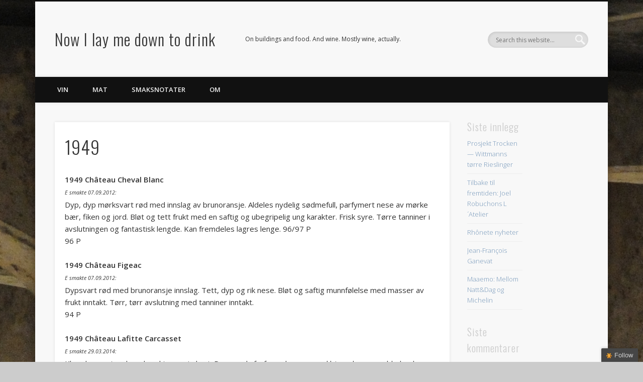

--- FILE ---
content_type: text/html; charset=UTF-8
request_url: http://nowilaymedowntodrink.com/arganger/bordeaux-rod/1949-2/
body_size: 67758
content:
<!DOCTYPE html>
<html lang="nb-NO">
<head>
<meta charset="UTF-8" />
<meta name="viewport" content="width=device-width, initial-scale=1.0" />
<title>  1949</title>
<link rel="profile" href="http://gmpg.org/xfn/11" />
<link rel="pingback" href="http://nowilaymedowntodrink.com/xmlrpc.php" />
<link rel='dns-prefetch' href='//ajax.googleapis.com' />
<link rel='dns-prefetch' href='//s.w.org' />
<link rel="alternate" type="application/rss+xml" title="Now I lay me down to drink &raquo; strøm" href="http://nowilaymedowntodrink.com/feed/" />
<link rel="alternate" type="application/rss+xml" title="Now I lay me down to drink &raquo; kommentarstrøm" href="http://nowilaymedowntodrink.com/comments/feed/" />
<link rel="alternate" type="application/rss+xml" title="Now I lay me down to drink &raquo; 1949 kommentarstrøm" href="http://nowilaymedowntodrink.com/arganger/bordeaux-rod/1949-2/feed/" />
		<script type="text/javascript">
			window._wpemojiSettings = {"baseUrl":"https:\/\/s.w.org\/images\/core\/emoji\/2.2.1\/72x72\/","ext":".png","svgUrl":"https:\/\/s.w.org\/images\/core\/emoji\/2.2.1\/svg\/","svgExt":".svg","source":{"concatemoji":"http:\/\/nowilaymedowntodrink.com\/wp-includes\/js\/wp-emoji-release.min.js?ver=4.7.29"}};
			!function(t,a,e){var r,n,i,o=a.createElement("canvas"),l=o.getContext&&o.getContext("2d");function c(t){var e=a.createElement("script");e.src=t,e.defer=e.type="text/javascript",a.getElementsByTagName("head")[0].appendChild(e)}for(i=Array("flag","emoji4"),e.supports={everything:!0,everythingExceptFlag:!0},n=0;n<i.length;n++)e.supports[i[n]]=function(t){var e,a=String.fromCharCode;if(!l||!l.fillText)return!1;switch(l.clearRect(0,0,o.width,o.height),l.textBaseline="top",l.font="600 32px Arial",t){case"flag":return(l.fillText(a(55356,56826,55356,56819),0,0),o.toDataURL().length<3e3)?!1:(l.clearRect(0,0,o.width,o.height),l.fillText(a(55356,57331,65039,8205,55356,57096),0,0),e=o.toDataURL(),l.clearRect(0,0,o.width,o.height),l.fillText(a(55356,57331,55356,57096),0,0),e!==o.toDataURL());case"emoji4":return l.fillText(a(55357,56425,55356,57341,8205,55357,56507),0,0),e=o.toDataURL(),l.clearRect(0,0,o.width,o.height),l.fillText(a(55357,56425,55356,57341,55357,56507),0,0),e!==o.toDataURL()}return!1}(i[n]),e.supports.everything=e.supports.everything&&e.supports[i[n]],"flag"!==i[n]&&(e.supports.everythingExceptFlag=e.supports.everythingExceptFlag&&e.supports[i[n]]);e.supports.everythingExceptFlag=e.supports.everythingExceptFlag&&!e.supports.flag,e.DOMReady=!1,e.readyCallback=function(){e.DOMReady=!0},e.supports.everything||(r=function(){e.readyCallback()},a.addEventListener?(a.addEventListener("DOMContentLoaded",r,!1),t.addEventListener("load",r,!1)):(t.attachEvent("onload",r),a.attachEvent("onreadystatechange",function(){"complete"===a.readyState&&e.readyCallback()})),(r=e.source||{}).concatemoji?c(r.concatemoji):r.wpemoji&&r.twemoji&&(c(r.twemoji),c(r.wpemoji)))}(window,document,window._wpemojiSettings);
		</script>
		<style type="text/css">
img.wp-smiley,
img.emoji {
	display: inline !important;
	border: none !important;
	box-shadow: none !important;
	height: 1em !important;
	width: 1em !important;
	margin: 0 .07em !important;
	vertical-align: -0.1em !important;
	background: none !important;
	padding: 0 !important;
}
</style>
<link rel='stylesheet' id='pinboard-web-font-css'  href='http://fonts.googleapis.com/css?family=Open+Sans:300,300italic,regular,italic,600,600italic|Oswald:300,300italic,regular,italic,600,600italic&#038;subset=latin' type='text/css' media='all' />
<link rel='stylesheet' id='pinboard-css'  href='http://nowilaymedowntodrink.com/wp-content/themes/pinboard/style.css' type='text/css' media='all' />
<link rel='stylesheet' id='colorbox-css'  href='http://nowilaymedowntodrink.com/wp-content/themes/pinboard/styles/colorbox.css' type='text/css' media='all' />
<link rel='stylesheet' id='mediaelementplayer-css'  href='http://nowilaymedowntodrink.com/wp-content/themes/pinboard/styles/mediaelementplayer.css' type='text/css' media='all' />
<link rel='stylesheet' id='jquery-ui-theme-css'  href='http://nowilaymedowntodrink.com/wp-content/plugins/custom-tables/jquery/smoothness/jquery-ui.min.css?ver=4.7.29' type='text/css' media='all' />
<link rel='stylesheet' id='jquery-ui-style-css'  href='http://ajax.googleapis.com/ajax/libs/jqueryui/1.8.16/themes/ui-darkness/jquery-ui.css?ver=4.7.29' type='text/css' media='all' />
	<!--[if lt IE 9]>
	<script src="http://nowilaymedowntodrink.com/wp-content/themes/pinboard/scripts/html5.js" type="text/javascript"></script>
	<![endif]-->
<script type='text/javascript' src='http://nowilaymedowntodrink.com/wp-content/themes/pinboard/scripts/ios-orientationchange-fix.js'></script>
<script type='text/javascript' src='http://nowilaymedowntodrink.com/wp-includes/js/jquery/jquery.js?ver=1.12.4'></script>
<script type='text/javascript' src='http://nowilaymedowntodrink.com/wp-includes/js/jquery/jquery-migrate.min.js?ver=1.4.1'></script>
<script type='text/javascript' src='http://nowilaymedowntodrink.com/wp-content/themes/pinboard/scripts/jquery.flexslider-min.js'></script>
<script type='text/javascript' src='http://nowilaymedowntodrink.com/wp-content/themes/pinboard/scripts/fitvids.js'></script>
<script type='text/javascript' src='http://nowilaymedowntodrink.com/wp-content/themes/pinboard/scripts/jquery.colorbox.js'></script>
<script type='text/javascript' src='http://nowilaymedowntodrink.com/wp-content/plugins/custom-tables/jquery/jquery.validate.min.js?ver=4.7.29'></script>
<link rel='https://api.w.org/' href='http://nowilaymedowntodrink.com/wp-json/' />
<link rel="EditURI" type="application/rsd+xml" title="RSD" href="http://nowilaymedowntodrink.com/xmlrpc.php?rsd" />
<link rel="wlwmanifest" type="application/wlwmanifest+xml" href="http://nowilaymedowntodrink.com/wp-includes/wlwmanifest.xml" /> 
<meta name="generator" content="WordPress 4.7.29" />
<link rel="canonical" href="http://nowilaymedowntodrink.com/arganger/bordeaux-rod/1949-2/" />
<link rel='shortlink' href='http://nowilaymedowntodrink.com/?p=493' />
<link rel="alternate" type="application/json+oembed" href="http://nowilaymedowntodrink.com/wp-json/oembed/1.0/embed?url=http%3A%2F%2Fnowilaymedowntodrink.com%2Farganger%2Fbordeaux-rod%2F1949-2%2F" />
<link rel="alternate" type="text/xml+oembed" href="http://nowilaymedowntodrink.com/wp-json/oembed/1.0/embed?url=http%3A%2F%2Fnowilaymedowntodrink.com%2Farganger%2Fbordeaux-rod%2F1949-2%2F&#038;format=xml" />
<script type="text/javascript">
(function(url){
	if(/(?:Chrome\/26\.0\.1410\.63 Safari\/537\.31|WordfenceTestMonBot)/.test(navigator.userAgent)){ return; }
	var addEvent = function(evt, handler) {
		if (window.addEventListener) {
			document.addEventListener(evt, handler, false);
		} else if (window.attachEvent) {
			document.attachEvent('on' + evt, handler);
		}
	};
	var removeEvent = function(evt, handler) {
		if (window.removeEventListener) {
			document.removeEventListener(evt, handler, false);
		} else if (window.detachEvent) {
			document.detachEvent('on' + evt, handler);
		}
	};
	var evts = 'contextmenu dblclick drag dragend dragenter dragleave dragover dragstart drop keydown keypress keyup mousedown mousemove mouseout mouseover mouseup mousewheel scroll'.split(' ');
	var logHuman = function() {
		var wfscr = document.createElement('script');
		wfscr.type = 'text/javascript';
		wfscr.async = true;
		wfscr.src = url + '&r=' + Math.random();
		(document.getElementsByTagName('head')[0]||document.getElementsByTagName('body')[0]).appendChild(wfscr);
		for (var i = 0; i < evts.length; i++) {
			removeEvent(evts[i], logHuman);
		}
	};
	for (var i = 0; i < evts.length; i++) {
		addEvent(evts[i], logHuman);
	}
})('//nowilaymedowntodrink.com/?wordfence_logHuman=1&hid=A71267FEE0C51348A6F35C6701182A27');
</script><script>
/* <![CDATA[ */
	jQuery(document).ready(function($) {
		$('#access .menu > li > a').each(function() {
			var title = $(this).attr('title');
			if(typeof title !== 'undefined' && title !== false) {
				$(this).append('<br /> <span>'+title+'</span>');
				$(this).removeAttr('title');
			}
		});
		function pinboard_move_elements(container) {
			if( container.hasClass('onecol') ) {
				var thumb = $('.entry-thumbnail', container);
				if('undefined' !== typeof thumb)
					$('.entry-container', container).before(thumb);
				var video = $('.entry-attachment', container);
				if('undefined' !== typeof video)
					$('.entry-container', container).before(video);
				var gallery = $('.post-gallery', container);
				if('undefined' !== typeof gallery)
					$('.entry-container', container).before(gallery);
				var meta = $('.entry-meta', container);
				if('undefined' !== typeof meta)
					$('.entry-container', container).after(meta);
			}
		}
		function pinboard_restore_elements(container) {
			if( container.hasClass('onecol') ) {
				var thumb = $('.entry-thumbnail', container);
				if('undefined' !== typeof thumb)
					$('.entry-header', container).after(thumb);
				var video = $('.entry-attachment', container);
				if('undefined' !== typeof video)
					$('.entry-header', container).after(video);
				var gallery = $('.post-gallery', container);
				if('undefined' !== typeof gallery)
					$('.entry-header', container).after(gallery);
				var meta = $('.entry-meta', container);
				if('undefined' !== typeof meta)
					$('.entry-header', container).append(meta);
				else
					$('.entry-header', container).html(meta.html());
			}
		}
		if( ($(window).width() > 960) || ($(document).width() > 960) ) {
			// Viewport is greater than tablet: portrait
		} else {
			$('#content .post').each(function() {
				pinboard_move_elements($(this));
			});
		}
		$(window).resize(function() {
			if( ($(window).width() > 960) || ($(document).width() > 960) ) {
									$('.page-template-template-full-width-php #content .post, .page-template-template-blog-full-width-php #content .post, .page-template-template-blog-four-col-php #content .post').each(function() {
						pinboard_restore_elements($(this));
					});
							} else {
				$('#content .post').each(function() {
					pinboard_move_elements($(this));
				});
			}
			if( ($(window).width() > 760) || ($(document).width() > 760) ) {
				var maxh = 0;
				$('#access .menu > li > a').each(function() {
					if(parseInt($(this).css('height'))>maxh) {
						maxh = parseInt($(this).css('height'));
					}
				});
				$('#access .menu > li > a').css('height', maxh);
			} else {
				$('#access .menu > li > a').css('height', 'auto');
			}
		});
		if( ($(window).width() > 760) || ($(document).width() > 760) ) {
			var maxh = 0;
			$('#access .menu > li > a').each(function() {
				var title = $(this).attr('title');
				if(typeof title !== 'undefined' && title !== false) {
					$(this).append('<br /> <span>'+title+'</span>');
					$(this).removeAttr('title');
				}
				if(parseInt($(this).css('height'))>maxh) {
					maxh = parseInt($(this).css('height'));
				}
			});
			$('#access .menu > li > a').css('height', maxh);
					} else {
			$('#access li').each(function() {
				if($(this).children('ul').length)
					$(this).append('<span class="drop-down-toggle"><span class="drop-down-arrow"></span></span>');
			});
			$('.drop-down-toggle').click(function() {
				$(this).parent().children('ul').slideToggle(250);
			});
		}
						$('audio,video').mediaelementplayer({
			videoWidth: '100%',
			videoHeight: '100%',
			audioWidth: '100%',
			alwaysShowControls: true,
			features: ['playpause','progress','tracks','volume'],
			videoVolume: 'horizontal'
		});
		$(".entry-attachment, .entry-content").fitVids({ customSelector: "iframe[src*='wordpress.tv'], iframe[src*='www.dailymotion.com'], iframe[src*='blip.tv'], iframe[src*='www.viddler.com']"});
	});
	jQuery(window).load(function() {
					jQuery('.entry-content a[href$=".jpg"],.entry-content a[href$=".jpeg"],.entry-content a[href$=".png"],.entry-content a[href$=".gif"],a.colorbox').colorbox({
				maxWidth: '100%',
				maxHeight: '100%',
			});
			});
/* ]]> */
</script>
<style type="text/css">
			#header input#s {
			width:168px;
			box-shadow:inset 1px 1px 5px 1px rgba(0, 0, 0, .1);
			text-indent: 0;
		}
																																											</style>
		<style type="text/css">.recentcomments a{display:inline !important;padding:0 !important;margin:0 !important;}</style>
		<script type="text/javascript">
//<![CDATA[
jQuery(document).ready(function() {
	var dialog = jQuery('<div></div>')
	.html('<form method="post" action=""><input type="hidden" name="ip" value="18.118.162.216" /><p><label for="s2email">Your email:</label><br /><input type="text" name="email" id="s2email" value="" size="20" /></p><p><input type="submit" name="subscribe" value="Subscribe" />&nbsp;<input type="submit" name="unsubscribe" value="Unsubscribe" /></p></form>')
	.dialog({autoOpen: false, modal: true, zIndex: 10000, title: 'Subscribe to this blog'});
	jQuery('a.s2popup').click(function(){
		dialog.dialog('open');
		return false;
	});
});
//]]>
</script>
<style type="text/css">
	#site-title a,
	#site-description {
		color:#333;
	}
</style>
<style type="text/css" id="custom-background-css">
body.custom-background { background-image: url("http://nowilaymedowntodrink.com/wp-content/uploads/2015/06/121.jpg"); background-position: center top; background-size: auto; background-repeat: repeat; background-attachment: fixed; }
</style>
</head>

<body class="page-template-default page page-id-493 page-child parent-pageid-58 custom-background">
	<div id="wrapper">
		<header id="header">
			<div id="site-title">
								<a class="home" href="http://nowilaymedowntodrink.com/" rel="home">Now I lay me down to drink</a>
			</div>
							<div id="site-description">On buildings and food. And wine. Mostly wine, actually.</div>
							<form role="search" method="get" id="searchform" action="http://nowilaymedowntodrink.com//" >
	<input type="text" value="" placeholder="Search this website&#8230;" name="s" id="s" />
	<input type="submit" id="searchsubmit" value="Search" />
</form>				<div class="clear"></div>
			<nav id="access">
				<a class="nav-show" href="#access">Show Navigation</a>
				<a class="nav-hide" href="#nogo">Hide Navigation</a>
				<div class="menu-meny-1-container"><ul id="menu-meny-1" class="menu"><li id="menu-item-543" class="menu-item menu-item-type-taxonomy menu-item-object-category menu-item-543"><a href="http://nowilaymedowntodrink.com/category/smakinger/">Vin</a></li>
<li id="menu-item-542" class="menu-item menu-item-type-taxonomy menu-item-object-category menu-item-542"><a href="http://nowilaymedowntodrink.com/category/restauranter/">Mat</a></li>
<li id="menu-item-183" class="menu-item menu-item-type-post_type menu-item-object-page current-menu-ancestor current_page_ancestor menu-item-has-children menu-item-183"><a href="http://nowilaymedowntodrink.com/smaksnotater/">Smaksnotater</a>
<ul class="sub-menu">
	<li id="menu-item-18" class="menu-item menu-item-type-post_type menu-item-object-page current-page-ancestor current-menu-ancestor current_page_ancestor menu-item-has-children menu-item-18"><a href="http://nowilaymedowntodrink.com/arganger/">Årganger</a>
	<ul class="sub-menu">
		<li id="menu-item-66" class="menu-item menu-item-type-post_type menu-item-object-page current-page-ancestor current-menu-ancestor current-menu-parent current-page-parent current_page_parent current_page_ancestor menu-item-has-children menu-item-66"><a href="http://nowilaymedowntodrink.com/arganger/bordeaux-rod/">Bordeaux rød</a>
		<ul class="sub-menu">
			<li id="menu-item-548" class="menu-item menu-item-type-post_type menu-item-object-page menu-item-548"><a href="http://nowilaymedowntodrink.com/arganger/bordeaux-rod/2009-2/">2009</a></li>
			<li id="menu-item-536" class="menu-item menu-item-type-post_type menu-item-object-page menu-item-536"><a href="http://nowilaymedowntodrink.com/arganger/bordeaux-rod/2008-2/">2008</a></li>
			<li id="menu-item-535" class="menu-item menu-item-type-post_type menu-item-object-page menu-item-535"><a href="http://nowilaymedowntodrink.com/arganger/bordeaux-rod/2007-2/">2007</a></li>
			<li id="menu-item-534" class="menu-item menu-item-type-post_type menu-item-object-page menu-item-534"><a href="http://nowilaymedowntodrink.com/arganger/bordeaux-rod/2006-2/">2006</a></li>
			<li id="menu-item-533" class="menu-item menu-item-type-post_type menu-item-object-page menu-item-533"><a href="http://nowilaymedowntodrink.com/arganger/bordeaux-rod/2005-2/">2005</a></li>
			<li id="menu-item-532" class="menu-item menu-item-type-post_type menu-item-object-page menu-item-532"><a href="http://nowilaymedowntodrink.com/arganger/bordeaux-rod/2004-2/">2004</a></li>
			<li id="menu-item-531" class="menu-item menu-item-type-post_type menu-item-object-page menu-item-531"><a href="http://nowilaymedowntodrink.com/arganger/bordeaux-rod/2003-2/">2003</a></li>
			<li id="menu-item-530" class="menu-item menu-item-type-post_type menu-item-object-page menu-item-530"><a href="http://nowilaymedowntodrink.com/arganger/bordeaux-rod/2002-2/">2002</a></li>
			<li id="menu-item-529" class="menu-item menu-item-type-post_type menu-item-object-page menu-item-529"><a href="http://nowilaymedowntodrink.com/arganger/bordeaux-rod/2001-2/">2001</a></li>
			<li id="menu-item-547" class="menu-item menu-item-type-post_type menu-item-object-page menu-item-547"><a href="http://nowilaymedowntodrink.com/arganger/bordeaux-rod/2000-2/">2000</a></li>
			<li id="menu-item-538" class="menu-item menu-item-type-post_type menu-item-object-page menu-item-538"><a href="http://nowilaymedowntodrink.com/arganger/bordeaux-rod/1999-2/">1999</a></li>
			<li id="menu-item-1688" class="menu-item menu-item-type-post_type menu-item-object-page menu-item-1688"><a href="http://nowilaymedowntodrink.com/arganger/bordeaux-rod/1998-2/">1998</a></li>
			<li id="menu-item-65" class="menu-item menu-item-type-post_type menu-item-object-page menu-item-65"><a href="http://nowilaymedowntodrink.com/arganger/bordeaux-rod/1996-2/">1996</a></li>
			<li id="menu-item-64" class="menu-item menu-item-type-post_type menu-item-object-page menu-item-64"><a href="http://nowilaymedowntodrink.com/arganger/bordeaux-rod/1995-2/">1995</a></li>
			<li id="menu-item-1687" class="menu-item menu-item-type-post_type menu-item-object-page menu-item-1687"><a href="http://nowilaymedowntodrink.com/arganger/bordeaux-rod/1994-2/">1994</a></li>
			<li id="menu-item-524" class="menu-item menu-item-type-post_type menu-item-object-page menu-item-524"><a href="http://nowilaymedowntodrink.com/arganger/bordeaux-rod/1990-2/">1990</a></li>
			<li id="menu-item-523" class="menu-item menu-item-type-post_type menu-item-object-page menu-item-523"><a href="http://nowilaymedowntodrink.com/arganger/bordeaux-rod/1989-2/">1989</a></li>
			<li id="menu-item-522" class="menu-item menu-item-type-post_type menu-item-object-page menu-item-522"><a href="http://nowilaymedowntodrink.com/arganger/bordeaux-rod/1988-2/">1988</a></li>
			<li id="menu-item-521" class="menu-item menu-item-type-post_type menu-item-object-page menu-item-521"><a href="http://nowilaymedowntodrink.com/arganger/bordeaux-rod/1986-2/">1986</a></li>
			<li id="menu-item-520" class="menu-item menu-item-type-post_type menu-item-object-page menu-item-520"><a href="http://nowilaymedowntodrink.com/arganger/bordeaux-rod/1985-2/">1985</a></li>
			<li id="menu-item-519" class="menu-item menu-item-type-post_type menu-item-object-page menu-item-519"><a href="http://nowilaymedowntodrink.com/arganger/bordeaux-rod/1983-2/">1983</a></li>
			<li id="menu-item-518" class="menu-item menu-item-type-post_type menu-item-object-page menu-item-518"><a href="http://nowilaymedowntodrink.com/arganger/bordeaux-rod/1982-2/">1982</a></li>
			<li id="menu-item-895" class="menu-item menu-item-type-post_type menu-item-object-page menu-item-895"><a href="http://nowilaymedowntodrink.com/arganger/bordeaux-rod/1981-2/">1981</a></li>
			<li id="menu-item-517" class="menu-item menu-item-type-post_type menu-item-object-page menu-item-517"><a href="http://nowilaymedowntodrink.com/arganger/bordeaux-rod/1979-2/">1979</a></li>
			<li id="menu-item-516" class="menu-item menu-item-type-post_type menu-item-object-page menu-item-516"><a href="http://nowilaymedowntodrink.com/arganger/bordeaux-rod/1978-2/">1978</a></li>
			<li id="menu-item-515" class="menu-item menu-item-type-post_type menu-item-object-page menu-item-515"><a href="http://nowilaymedowntodrink.com/arganger/bordeaux-rod/1976-2/">1976</a></li>
			<li id="menu-item-514" class="menu-item menu-item-type-post_type menu-item-object-page menu-item-514"><a href="http://nowilaymedowntodrink.com/arganger/bordeaux-rod/1975-2/">1975</a></li>
			<li id="menu-item-513" class="menu-item menu-item-type-post_type menu-item-object-page menu-item-513"><a href="http://nowilaymedowntodrink.com/arganger/bordeaux-rod/1971-2/">1971</a></li>
			<li id="menu-item-512" class="menu-item menu-item-type-post_type menu-item-object-page menu-item-512"><a href="http://nowilaymedowntodrink.com/arganger/bordeaux-rod/1970-2/">1970</a></li>
			<li id="menu-item-898" class="menu-item menu-item-type-post_type menu-item-object-page menu-item-898"><a href="http://nowilaymedowntodrink.com/arganger/bordeaux-rod/1967-2/">1967</a></li>
			<li id="menu-item-511" class="menu-item menu-item-type-post_type menu-item-object-page menu-item-511"><a href="http://nowilaymedowntodrink.com/arganger/bordeaux-rod/1966-2/">1966</a></li>
			<li id="menu-item-510" class="menu-item menu-item-type-post_type menu-item-object-page menu-item-510"><a href="http://nowilaymedowntodrink.com/arganger/bordeaux-rod/1962-2/">1962</a></li>
			<li id="menu-item-509" class="menu-item menu-item-type-post_type menu-item-object-page menu-item-509"><a href="http://nowilaymedowntodrink.com/arganger/bordeaux-rod/1961-2/">1961</a></li>
			<li id="menu-item-508" class="menu-item menu-item-type-post_type menu-item-object-page menu-item-508"><a href="http://nowilaymedowntodrink.com/arganger/bordeaux-rod/1959-2/">1959</a></li>
			<li id="menu-item-507" class="menu-item menu-item-type-post_type menu-item-object-page menu-item-507"><a href="http://nowilaymedowntodrink.com/arganger/bordeaux-rod/1955-2/">1955</a></li>
			<li id="menu-item-506" class="menu-item menu-item-type-post_type menu-item-object-page menu-item-506"><a href="http://nowilaymedowntodrink.com/arganger/bordeaux-rod/1952-2/">1952</a></li>
			<li id="menu-item-505" class="menu-item menu-item-type-post_type menu-item-object-page menu-item-505"><a href="http://nowilaymedowntodrink.com/arganger/bordeaux-rod/1950-2/">1950</a></li>
			<li id="menu-item-504" class="menu-item menu-item-type-post_type menu-item-object-page current-menu-item page_item page-item-493 current_page_item menu-item-504"><a href="http://nowilaymedowntodrink.com/arganger/bordeaux-rod/1949-2/">1949</a></li>
			<li id="menu-item-503" class="menu-item menu-item-type-post_type menu-item-object-page menu-item-503"><a href="http://nowilaymedowntodrink.com/arganger/bordeaux-rod/1947-2/">1947</a></li>
			<li id="menu-item-1673" class="menu-item menu-item-type-post_type menu-item-object-page menu-item-1673"><a href="http://nowilaymedowntodrink.com/arganger/bordeaux-rod/1945-2/">1945</a></li>
			<li id="menu-item-1682" class="menu-item menu-item-type-post_type menu-item-object-page menu-item-1682"><a href="http://nowilaymedowntodrink.com/arganger/bordeaux-rod/1934-2/">1934</a></li>
			<li id="menu-item-501" class="menu-item menu-item-type-post_type menu-item-object-page menu-item-501"><a href="http://nowilaymedowntodrink.com/arganger/bordeaux-rod/1928-2/">1928</a></li>
			<li id="menu-item-1681" class="menu-item menu-item-type-post_type menu-item-object-page menu-item-1681"><a href="http://nowilaymedowntodrink.com/arganger/bordeaux-rod/1919-2/">1919</a></li>
			<li id="menu-item-1680" class="menu-item menu-item-type-post_type menu-item-object-page menu-item-1680"><a href="http://nowilaymedowntodrink.com/arganger/bordeaux-rod/1918-2/">1918</a></li>
		</ul>
</li>
		<li id="menu-item-102" class="menu-item menu-item-type-post_type menu-item-object-page menu-item-has-children menu-item-102"><a href="http://nowilaymedowntodrink.com/arganger/burgund-hvit/">Burgund hvit</a>
		<ul class="sub-menu">
			<li id="menu-item-349" class="menu-item menu-item-type-post_type menu-item-object-page menu-item-349"><a href="http://nowilaymedowntodrink.com/arganger/burgund-hvit/2010-2/">2010</a></li>
			<li id="menu-item-348" class="menu-item menu-item-type-post_type menu-item-object-page menu-item-348"><a href="http://nowilaymedowntodrink.com/arganger/burgund-hvit/2009-2/">2009</a></li>
			<li id="menu-item-347" class="menu-item menu-item-type-post_type menu-item-object-page menu-item-347"><a href="http://nowilaymedowntodrink.com/arganger/burgund-hvit/2008-2/">2008</a></li>
			<li id="menu-item-346" class="menu-item menu-item-type-post_type menu-item-object-page menu-item-346"><a href="http://nowilaymedowntodrink.com/arganger/burgund-hvit/2007-2/">2007</a></li>
			<li id="menu-item-345" class="menu-item menu-item-type-post_type menu-item-object-page menu-item-345"><a href="http://nowilaymedowntodrink.com/arganger/burgund-hvit/2006-2/">2006</a></li>
			<li id="menu-item-344" class="menu-item menu-item-type-post_type menu-item-object-page menu-item-344"><a href="http://nowilaymedowntodrink.com/arganger/burgund-hvit/2005-2/">2005</a></li>
			<li id="menu-item-343" class="menu-item menu-item-type-post_type menu-item-object-page menu-item-343"><a href="http://nowilaymedowntodrink.com/arganger/burgund-hvit/2004-2/">2004</a></li>
			<li id="menu-item-342" class="menu-item menu-item-type-post_type menu-item-object-page menu-item-342"><a href="http://nowilaymedowntodrink.com/arganger/burgund-hvit/2003-2/">2003</a></li>
			<li id="menu-item-341" class="menu-item menu-item-type-post_type menu-item-object-page menu-item-341"><a href="http://nowilaymedowntodrink.com/arganger/burgund-hvit/2002-2/">2002</a></li>
			<li id="menu-item-340" class="menu-item menu-item-type-post_type menu-item-object-page menu-item-340"><a href="http://nowilaymedowntodrink.com/arganger/burgund-hvit/2001-2/">2001</a></li>
			<li id="menu-item-339" class="menu-item menu-item-type-post_type menu-item-object-page menu-item-339"><a href="http://nowilaymedowntodrink.com/arganger/burgund-hvit/2000-2/">2000</a></li>
			<li id="menu-item-338" class="menu-item menu-item-type-post_type menu-item-object-page menu-item-338"><a href="http://nowilaymedowntodrink.com/arganger/burgund-hvit/1999-2/">1999</a></li>
			<li id="menu-item-892" class="menu-item menu-item-type-post_type menu-item-object-page menu-item-892"><a href="http://nowilaymedowntodrink.com/arganger/burgund-hvit/1998-2/">1998</a></li>
			<li id="menu-item-355" class="menu-item menu-item-type-post_type menu-item-object-page menu-item-355"><a href="http://nowilaymedowntodrink.com/arganger/burgund-hvit/1996-2/">1996</a></li>
			<li id="menu-item-337" class="menu-item menu-item-type-post_type menu-item-object-page menu-item-337"><a href="http://nowilaymedowntodrink.com/arganger/burgund-hvit/1995-2/">1995</a></li>
			<li id="menu-item-336" class="menu-item menu-item-type-post_type menu-item-object-page menu-item-336"><a href="http://nowilaymedowntodrink.com/arganger/burgund-hvit/1994-2/">1994</a></li>
			<li id="menu-item-335" class="menu-item menu-item-type-post_type menu-item-object-page menu-item-335"><a href="http://nowilaymedowntodrink.com/arganger/burgund-hvit/1993-2/">1993</a></li>
			<li id="menu-item-334" class="menu-item menu-item-type-post_type menu-item-object-page menu-item-334"><a href="http://nowilaymedowntodrink.com/arganger/burgund-hvit/1992-2/">1992</a></li>
			<li id="menu-item-333" class="menu-item menu-item-type-post_type menu-item-object-page menu-item-333"><a href="http://nowilaymedowntodrink.com/arganger/burgund-hvit/1990-2/">1990</a></li>
			<li id="menu-item-1691" class="menu-item menu-item-type-post_type menu-item-object-page menu-item-1691"><a href="http://nowilaymedowntodrink.com/arganger/burgund-hvit/1989-2/">1989</a></li>
			<li id="menu-item-332" class="menu-item menu-item-type-post_type menu-item-object-page menu-item-332"><a href="http://nowilaymedowntodrink.com/arganger/burgund-hvit/1988-2/">1988</a></li>
			<li id="menu-item-331" class="menu-item menu-item-type-post_type menu-item-object-page menu-item-331"><a href="http://nowilaymedowntodrink.com/arganger/burgund-hvit/1987-2/">1987</a></li>
			<li id="menu-item-330" class="menu-item menu-item-type-post_type menu-item-object-page menu-item-330"><a href="http://nowilaymedowntodrink.com/arganger/burgund-hvit/1986-2/">1986</a></li>
			<li id="menu-item-329" class="menu-item menu-item-type-post_type menu-item-object-page menu-item-329"><a href="http://nowilaymedowntodrink.com/arganger/burgund-hvit/1985-2/">1985</a></li>
		</ul>
</li>
		<li id="menu-item-112" class="menu-item menu-item-type-post_type menu-item-object-page menu-item-has-children menu-item-112"><a href="http://nowilaymedowntodrink.com/arganger/burgund-rod/">Burgund rød</a>
		<ul class="sub-menu">
			<li id="menu-item-398" class="menu-item menu-item-type-post_type menu-item-object-page menu-item-398"><a href="http://nowilaymedowntodrink.com/arganger/burgund-rod/2010-2/">2010</a></li>
			<li id="menu-item-397" class="menu-item menu-item-type-post_type menu-item-object-page menu-item-397"><a href="http://nowilaymedowntodrink.com/arganger/burgund-rod/2009-2/">2009</a></li>
			<li id="menu-item-167" class="menu-item menu-item-type-post_type menu-item-object-page menu-item-167"><a href="http://nowilaymedowntodrink.com/arganger/burgund-rod/2008-2/">2008</a></li>
			<li id="menu-item-395" class="menu-item menu-item-type-post_type menu-item-object-page menu-item-395"><a href="http://nowilaymedowntodrink.com/arganger/burgund-rod/2007-2/">2007</a></li>
			<li id="menu-item-394" class="menu-item menu-item-type-post_type menu-item-object-page menu-item-394"><a href="http://nowilaymedowntodrink.com/arganger/burgund-rod/2006-2/">2006</a></li>
			<li id="menu-item-393" class="menu-item menu-item-type-post_type menu-item-object-page menu-item-393"><a href="http://nowilaymedowntodrink.com/arganger/burgund-rod/2005-2/">2005</a></li>
			<li id="menu-item-392" class="menu-item menu-item-type-post_type menu-item-object-page menu-item-392"><a href="http://nowilaymedowntodrink.com/arganger/burgund-rod/2004-2/">2004</a></li>
			<li id="menu-item-391" class="menu-item menu-item-type-post_type menu-item-object-page menu-item-391"><a href="http://nowilaymedowntodrink.com/arganger/burgund-rod/2003-2/">2003</a></li>
			<li id="menu-item-390" class="menu-item menu-item-type-post_type menu-item-object-page menu-item-390"><a href="http://nowilaymedowntodrink.com/arganger/burgund-rod/2002-2/">2002</a></li>
			<li id="menu-item-389" class="menu-item menu-item-type-post_type menu-item-object-page menu-item-389"><a href="http://nowilaymedowntodrink.com/arganger/burgund-rod/2001-2/">2001</a></li>
			<li id="menu-item-388" class="menu-item menu-item-type-post_type menu-item-object-page menu-item-388"><a href="http://nowilaymedowntodrink.com/arganger/burgund-rod/1999-2/">1999</a></li>
			<li id="menu-item-387" class="menu-item menu-item-type-post_type menu-item-object-page menu-item-387"><a href="http://nowilaymedowntodrink.com/arganger/burgund-rod/1998-2/">1998</a></li>
			<li id="menu-item-386" class="menu-item menu-item-type-post_type menu-item-object-page menu-item-386"><a href="http://nowilaymedowntodrink.com/arganger/burgund-rod/1993-2/">1993</a></li>
			<li id="menu-item-1703" class="menu-item menu-item-type-post_type menu-item-object-page menu-item-1703"><a href="http://nowilaymedowntodrink.com/arganger/burgund-rod/1991-2/">1991</a></li>
			<li id="menu-item-385" class="menu-item menu-item-type-post_type menu-item-object-page menu-item-385"><a href="http://nowilaymedowntodrink.com/arganger/burgund-rod/1990-2/">1990</a></li>
			<li id="menu-item-384" class="menu-item menu-item-type-post_type menu-item-object-page menu-item-384"><a href="http://nowilaymedowntodrink.com/arganger/burgund-rod/1988-2/">1988</a></li>
			<li id="menu-item-1702" class="menu-item menu-item-type-post_type menu-item-object-page menu-item-1702"><a href="http://nowilaymedowntodrink.com/arganger/burgund-rod/1985-2/">1985</a></li>
			<li id="menu-item-1701" class="menu-item menu-item-type-post_type menu-item-object-page menu-item-1701"><a href="http://nowilaymedowntodrink.com/arganger/burgund-rod/1976-2/">1976</a></li>
			<li id="menu-item-1700" class="menu-item menu-item-type-post_type menu-item-object-page menu-item-1700"><a href="http://nowilaymedowntodrink.com/arganger/burgund-rod/1971-2/">1971</a></li>
		</ul>
</li>
		<li id="menu-item-67" class="menu-item menu-item-type-post_type menu-item-object-page menu-item-has-children menu-item-67"><a href="http://nowilaymedowntodrink.com/arganger/champagne/">Champagne</a>
		<ul class="sub-menu">
			<li id="menu-item-419" class="menu-item menu-item-type-post_type menu-item-object-page menu-item-419"><a href="http://nowilaymedowntodrink.com/arganger/champagne/nv/">NV</a></li>
			<li id="menu-item-428" class="menu-item menu-item-type-post_type menu-item-object-page menu-item-428"><a href="http://nowilaymedowntodrink.com/arganger/champagne/2008-2/">2008</a></li>
			<li id="menu-item-427" class="menu-item menu-item-type-post_type menu-item-object-page menu-item-427"><a href="http://nowilaymedowntodrink.com/arganger/champagne/2004-2/">2004</a></li>
			<li id="menu-item-426" class="menu-item menu-item-type-post_type menu-item-object-page menu-item-426"><a href="http://nowilaymedowntodrink.com/arganger/champagne/2002-2/">2002</a></li>
			<li id="menu-item-68" class="menu-item menu-item-type-post_type menu-item-object-page menu-item-68"><a href="http://nowilaymedowntodrink.com/arganger/champagne/1996-2/">1996</a></li>
			<li id="menu-item-889" class="menu-item menu-item-type-post_type menu-item-object-page menu-item-889"><a href="http://nowilaymedowntodrink.com/arganger/champagne/1995-2/">1995</a></li>
			<li id="menu-item-425" class="menu-item menu-item-type-post_type menu-item-object-page menu-item-425"><a href="http://nowilaymedowntodrink.com/arganger/champagne/1990-2/">1990</a></li>
			<li id="menu-item-424" class="menu-item menu-item-type-post_type menu-item-object-page menu-item-424"><a href="http://nowilaymedowntodrink.com/arganger/champagne/1989-2/">1989</a></li>
			<li id="menu-item-423" class="menu-item menu-item-type-post_type menu-item-object-page menu-item-423"><a href="http://nowilaymedowntodrink.com/arganger/champagne/1988-2/">1988</a></li>
			<li id="menu-item-422" class="menu-item menu-item-type-post_type menu-item-object-page menu-item-422"><a href="http://nowilaymedowntodrink.com/arganger/champagne/1986-2/">1986</a></li>
			<li id="menu-item-421" class="menu-item menu-item-type-post_type menu-item-object-page menu-item-421"><a href="http://nowilaymedowntodrink.com/arganger/champagne/1980-2/">1980</a></li>
			<li id="menu-item-420" class="menu-item menu-item-type-post_type menu-item-object-page menu-item-420"><a href="http://nowilaymedowntodrink.com/arganger/champagne/1971-2/">1971</a></li>
		</ul>
</li>
		<li id="menu-item-573" class="menu-item menu-item-type-post_type menu-item-object-page menu-item-has-children menu-item-573"><a href="http://nowilaymedowntodrink.com/arganger/piemonte/">Piemonte</a>
		<ul class="sub-menu">
			<li id="menu-item-572" class="menu-item menu-item-type-post_type menu-item-object-page menu-item-572"><a href="http://nowilaymedowntodrink.com/arganger/piemonte/2010-2/">2010</a></li>
			<li id="menu-item-624" class="menu-item menu-item-type-post_type menu-item-object-page menu-item-624"><a href="http://nowilaymedowntodrink.com/arganger/piemonte/2009-2/">2009</a></li>
			<li id="menu-item-622" class="menu-item menu-item-type-post_type menu-item-object-page menu-item-622"><a href="http://nowilaymedowntodrink.com/arganger/piemonte/2008-2/">2008</a></li>
			<li id="menu-item-620" class="menu-item menu-item-type-post_type menu-item-object-page menu-item-620"><a href="http://nowilaymedowntodrink.com/arganger/piemonte/2007-2/">2007</a></li>
			<li id="menu-item-619" class="menu-item menu-item-type-post_type menu-item-object-page menu-item-619"><a href="http://nowilaymedowntodrink.com/arganger/piemonte/2006-2/">2006</a></li>
			<li id="menu-item-618" class="menu-item menu-item-type-post_type menu-item-object-page menu-item-618"><a href="http://nowilaymedowntodrink.com/arganger/piemonte/2005-2/">2005</a></li>
			<li id="menu-item-617" class="menu-item menu-item-type-post_type menu-item-object-page menu-item-617"><a href="http://nowilaymedowntodrink.com/arganger/piemonte/2004-2/">2004</a></li>
			<li id="menu-item-616" class="menu-item menu-item-type-post_type menu-item-object-page menu-item-616"><a href="http://nowilaymedowntodrink.com/arganger/piemonte/1999-2/">1999</a></li>
			<li id="menu-item-615" class="menu-item menu-item-type-post_type menu-item-object-page menu-item-615"><a href="http://nowilaymedowntodrink.com/arganger/piemonte/1988-2/">1988</a></li>
			<li id="menu-item-614" class="menu-item menu-item-type-post_type menu-item-object-page menu-item-614"><a href="http://nowilaymedowntodrink.com/arganger/piemonte/1980-2/">1980</a></li>
			<li id="menu-item-613" class="menu-item menu-item-type-post_type menu-item-object-page menu-item-613"><a href="http://nowilaymedowntodrink.com/arganger/piemonte/1971-2/">1971</a></li>
			<li id="menu-item-612" class="menu-item menu-item-type-post_type menu-item-object-page menu-item-612"><a href="http://nowilaymedowntodrink.com/arganger/piemonte/1967-2/">1967</a></li>
			<li id="menu-item-611" class="menu-item menu-item-type-post_type menu-item-object-page menu-item-611"><a href="http://nowilaymedowntodrink.com/arganger/piemonte/1964-2/">1964</a></li>
			<li id="menu-item-610" class="menu-item menu-item-type-post_type menu-item-object-page menu-item-610"><a href="http://nowilaymedowntodrink.com/arganger/piemonte/1961-2/">1961</a></li>
			<li id="menu-item-609" class="menu-item menu-item-type-post_type menu-item-object-page menu-item-609"><a href="http://nowilaymedowntodrink.com/arganger/piemonte/1958-2/">1958</a></li>
			<li id="menu-item-608" class="menu-item menu-item-type-post_type menu-item-object-page menu-item-608"><a href="http://nowilaymedowntodrink.com/arganger/piemonte/1957-2/">1957</a></li>
			<li id="menu-item-607" class="menu-item menu-item-type-post_type menu-item-object-page menu-item-607"><a href="http://nowilaymedowntodrink.com/arganger/piemonte/1955-2/">1955</a></li>
		</ul>
</li>
	</ul>
</li>
	<li id="menu-item-549" class="menu-item menu-item-type-post_type menu-item-object-page menu-item-has-children menu-item-549"><a href="http://nowilaymedowntodrink.com/omrade-produsent/">Område</a>
	<ul class="sub-menu">
		<li id="menu-item-558" class="menu-item menu-item-type-post_type menu-item-object-page menu-item-has-children menu-item-558"><a href="http://nowilaymedowntodrink.com/omrade-produsent/bordeaux/">Bordeaux</a>
		<ul class="sub-menu">
			<li id="menu-item-694" class="menu-item menu-item-type-post_type menu-item-object-page menu-item-694"><a href="http://nowilaymedowntodrink.com/omrade-produsent/bordeaux/medoc/">Médoc</a></li>
			<li id="menu-item-667" class="menu-item menu-item-type-post_type menu-item-object-page menu-item-667"><a href="http://nowilaymedowntodrink.com/omrade-produsent/bordeaux/st-estephe/">St. Estèphe</a></li>
			<li id="menu-item-662" class="menu-item menu-item-type-post_type menu-item-object-page menu-item-662"><a href="http://nowilaymedowntodrink.com/omrade-produsent/bordeaux/paulliac/">Pauillac</a></li>
			<li id="menu-item-676" class="menu-item menu-item-type-post_type menu-item-object-page menu-item-676"><a href="http://nowilaymedowntodrink.com/omrade-produsent/bordeaux/saint-julien/">Saint-Julien</a></li>
			<li id="menu-item-675" class="menu-item menu-item-type-post_type menu-item-object-page menu-item-675"><a href="http://nowilaymedowntodrink.com/omrade-produsent/bordeaux/margaux/">Margaux</a></li>
			<li id="menu-item-696" class="menu-item menu-item-type-post_type menu-item-object-page menu-item-696"><a href="http://nowilaymedowntodrink.com/omrade-produsent/bordeaux/haut-medoc/">Haut-Médoc</a></li>
			<li id="menu-item-695" class="menu-item menu-item-type-post_type menu-item-object-page menu-item-695"><a href="http://nowilaymedowntodrink.com/omrade-produsent/bordeaux/pessac-leognan/">Pessac-Léognan</a></li>
			<li id="menu-item-698" class="menu-item menu-item-type-post_type menu-item-object-page menu-item-698"><a href="http://nowilaymedowntodrink.com/omrade-produsent/bordeaux/sauternes/">Sauternes</a></li>
			<li id="menu-item-699" class="menu-item menu-item-type-post_type menu-item-object-page menu-item-699"><a href="http://nowilaymedowntodrink.com/omrade-produsent/bordeaux/saint-emilion/">Saint-Émilion</a></li>
			<li id="menu-item-697" class="menu-item menu-item-type-post_type menu-item-object-page menu-item-697"><a href="http://nowilaymedowntodrink.com/omrade-produsent/bordeaux/pomerol/">Pomerol</a></li>
		</ul>
</li>
		<li id="menu-item-559" class="menu-item menu-item-type-post_type menu-item-object-page menu-item-has-children menu-item-559"><a href="http://nowilaymedowntodrink.com/omrade-produsent/burgund/">Burgund</a>
		<ul class="sub-menu">
			<li id="menu-item-560" class="menu-item menu-item-type-post_type menu-item-object-page menu-item-560"><a href="http://nowilaymedowntodrink.com/omrade-produsent/burgund/chablis/">Chablis</a></li>
			<li id="menu-item-553" class="menu-item menu-item-type-post_type menu-item-object-page menu-item-553"><a href="http://nowilaymedowntodrink.com/omrade-produsent/burgund/marsannay/">Marsannay</a></li>
			<li id="menu-item-550" class="menu-item menu-item-type-post_type menu-item-object-page menu-item-550"><a href="http://nowilaymedowntodrink.com/omrade-produsent/burgund/fixin/">Fixin</a></li>
			<li id="menu-item-552" class="menu-item menu-item-type-post_type menu-item-object-page menu-item-552"><a href="http://nowilaymedowntodrink.com/omrade-produsent/burgund/gevrey-chambertin/">Gevrey-Chambertin</a></li>
			<li id="menu-item-554" class="menu-item menu-item-type-post_type menu-item-object-page menu-item-554"><a href="http://nowilaymedowntodrink.com/omrade-produsent/burgund/morey-saint-denis/">Morey-Saint-Denis</a></li>
			<li id="menu-item-561" class="menu-item menu-item-type-post_type menu-item-object-page menu-item-561"><a href="http://nowilaymedowntodrink.com/omrade-produsent/burgund/chambolle-musigny/">Chambolle-Musigny</a></li>
			<li id="menu-item-557" class="menu-item menu-item-type-post_type menu-item-object-page menu-item-557"><a href="http://nowilaymedowntodrink.com/omrade-produsent/burgund/vougeot/">Vougeot</a></li>
			<li id="menu-item-551" class="menu-item menu-item-type-post_type menu-item-object-page menu-item-551"><a href="http://nowilaymedowntodrink.com/omrade-produsent/burgund/flagey-echezeaux/">Flagey-Echezeaux</a></li>
			<li id="menu-item-556" class="menu-item menu-item-type-post_type menu-item-object-page menu-item-556"><a href="http://nowilaymedowntodrink.com/omrade-produsent/burgund/vosne-romanee/">Vosne-Romanee</a></li>
			<li id="menu-item-555" class="menu-item menu-item-type-post_type menu-item-object-page menu-item-555"><a href="http://nowilaymedowntodrink.com/omrade-produsent/burgund/nuits-saint-georges/">Nuits-Saint-Georges</a></li>
			<li id="menu-item-736" class="menu-item menu-item-type-post_type menu-item-object-page menu-item-736"><a href="http://nowilaymedowntodrink.com/omrade-produsent/burgund/aloxe-corton/">Aloxe-Corton</a></li>
			<li id="menu-item-735" class="menu-item menu-item-type-post_type menu-item-object-page menu-item-735"><a href="http://nowilaymedowntodrink.com/omrade-produsent/burgund/savigny-les-beaune/">Savigny-lès-Beaune</a></li>
			<li id="menu-item-734" class="menu-item menu-item-type-post_type menu-item-object-page menu-item-734"><a href="http://nowilaymedowntodrink.com/omrade-produsent/burgund/beaune/">Beaune</a></li>
			<li id="menu-item-733" class="menu-item menu-item-type-post_type menu-item-object-page menu-item-733"><a href="http://nowilaymedowntodrink.com/omrade-produsent/burgund/pommard/">Pommard</a></li>
			<li id="menu-item-732" class="menu-item menu-item-type-post_type menu-item-object-page menu-item-732"><a href="http://nowilaymedowntodrink.com/omrade-produsent/burgund/volnay/">Volnay</a></li>
			<li id="menu-item-731" class="menu-item menu-item-type-post_type menu-item-object-page menu-item-731"><a href="http://nowilaymedowntodrink.com/omrade-produsent/burgund/meursault/">Meursault</a></li>
			<li id="menu-item-730" class="menu-item menu-item-type-post_type menu-item-object-page menu-item-730"><a href="http://nowilaymedowntodrink.com/omrade-produsent/burgund/puligny-montrachet/">Puligny-Montrachet</a></li>
			<li id="menu-item-729" class="menu-item menu-item-type-post_type menu-item-object-page menu-item-729"><a href="http://nowilaymedowntodrink.com/omrade-produsent/burgund/chassagne-montrachet/">Chassagne-Montrachet</a></li>
			<li id="menu-item-728" class="menu-item menu-item-type-post_type menu-item-object-page menu-item-728"><a href="http://nowilaymedowntodrink.com/omrade-produsent/burgund/saint-aubin/">Saint-Aubin</a></li>
		</ul>
</li>
		<li id="menu-item-813" class="menu-item menu-item-type-post_type menu-item-object-page menu-item-has-children menu-item-813"><a href="http://nowilaymedowntodrink.com/omrade-produsent/champagne/">Champagne</a>
		<ul class="sub-menu">
			<li id="menu-item-812" class="menu-item menu-item-type-post_type menu-item-object-page menu-item-812"><a href="http://nowilaymedowntodrink.com/omrade-produsent/champagne/druemix-blend/">Druemix: Blend</a></li>
			<li id="menu-item-811" class="menu-item menu-item-type-post_type menu-item-object-page menu-item-811"><a href="http://nowilaymedowntodrink.com/omrade-produsent/champagne/druemix-blanc-de-blancs/">Druemix: Blanc de Blancs</a></li>
			<li id="menu-item-810" class="menu-item menu-item-type-post_type menu-item-object-page menu-item-810"><a href="http://nowilaymedowntodrink.com/omrade-produsent/champagne/druemix-blanc-de-noirs/">Druemix: Blanc de Noirs</a></li>
		</ul>
</li>
		<li id="menu-item-800" class="menu-item menu-item-type-post_type menu-item-object-page menu-item-has-children menu-item-800"><a href="http://nowilaymedowntodrink.com/omrade-produsent/piemonte/">Piemonte</a>
		<ul class="sub-menu">
			<li id="menu-item-799" class="menu-item menu-item-type-post_type menu-item-object-page menu-item-799"><a href="http://nowilaymedowntodrink.com/omrade-produsent/piemonte/barolo/">Barolo</a></li>
			<li id="menu-item-798" class="menu-item menu-item-type-post_type menu-item-object-page menu-item-798"><a href="http://nowilaymedowntodrink.com/omrade-produsent/piemonte/barbaresco/">Barbaresco</a></li>
			<li id="menu-item-797" class="menu-item menu-item-type-post_type menu-item-object-page menu-item-797"><a href="http://nowilaymedowntodrink.com/omrade-produsent/piemonte/langhe/">Langhe</a></li>
			<li id="menu-item-796" class="menu-item menu-item-type-post_type menu-item-object-page menu-item-796"><a href="http://nowilaymedowntodrink.com/omrade-produsent/piemonte/alba/">Alba</a></li>
			<li id="menu-item-795" class="menu-item menu-item-type-post_type menu-item-object-page menu-item-795"><a href="http://nowilaymedowntodrink.com/omrade-produsent/piemonte/asti/">Asti</a></li>
		</ul>
</li>
		<li id="menu-item-758" class="menu-item menu-item-type-post_type menu-item-object-page menu-item-has-children menu-item-758"><a href="http://nowilaymedowntodrink.com/omrade-produsent/tyskland/">Tyskland</a>
		<ul class="sub-menu">
			<li id="menu-item-773" class="menu-item menu-item-type-post_type menu-item-object-page menu-item-773"><a href="http://nowilaymedowntodrink.com/omrade-produsent/tyskland/mosel-saar-ruwer/">Mosel Saar Ruwer</a></li>
			<li id="menu-item-772" class="menu-item menu-item-type-post_type menu-item-object-page menu-item-772"><a href="http://nowilaymedowntodrink.com/omrade-produsent/tyskland/nahe/">Nahe</a></li>
			<li id="menu-item-771" class="menu-item menu-item-type-post_type menu-item-object-page menu-item-771"><a href="http://nowilaymedowntodrink.com/omrade-produsent/tyskland/rheingau/">Rheingau</a></li>
			<li id="menu-item-770" class="menu-item menu-item-type-post_type menu-item-object-page menu-item-770"><a href="http://nowilaymedowntodrink.com/omrade-produsent/tyskland/rheinhessen/">Rheinhessen</a></li>
			<li id="menu-item-769" class="menu-item menu-item-type-post_type menu-item-object-page menu-item-769"><a href="http://nowilaymedowntodrink.com/omrade-produsent/tyskland/pfalz/">Pfalz</a></li>
		</ul>
</li>
	</ul>
</li>
</ul>
</li>
<li id="menu-item-920" class="menu-item menu-item-type-post_type menu-item-object-page menu-item-920"><a href="http://nowilaymedowntodrink.com/om/">Om</a></li>
</ul></div>				<div class="clear"></div>
			</nav><!-- #access -->
		</header><!-- #header -->		<div id="container">
		<section id="content" class="column threefourthcol">
							<article class="post-493 page type-page status-publish hentry column onecol" id="post-493">
					<div class="entry">
						<header class="entry-header">
							<h1 class="entry-title">1949</h1>
						</header><!-- .entry-header -->
						<div class="entry-content">
							<style>.wct-overlay {
	padding: 5px;
	background-color: white;
	border: 1px black solid;
	top: 1px;
	left: 1px;
	visibility: hidden;
	overflow: hidden;
	display:none;
	max-width: 300px;
}
.wct-td1 {
	background-color: #808080;
}
.wct-td2 {
	background-color: transparent;
}
.wct-td-hover {
	background-color: #DBD8FE;
}
.wct-sortdown {
	margin: 0px 1px 0px 0px !important;
}
.wct-sortup {
	margin: 0px 0px 0px 1px !important;
}
.wct-table {
	width: 100% !important;
}
.wct-search {
	width: 300px !important;
}
.wct-errorfield {
	border-right: 0px !important;
	border-bottom: 0px !important;
	border-left: 0px !important;
}
.wctarchiveheader {
	font-weight: bold !important;
}
.wctarchiveul {
}
.wctarchiveli {
	line-height: 1.1em !important;
}
.wctarchivea {
	text-decoration: none !important;
}</style><div class="table-responsiv"><table name="wct-table" id="wct-table" class="wct-table"><tr class="wct-td1" id="wct_omaster28fa3cb28efce7eadfeda963a9c3f583_3307983" onmouseover="this.setAttribute('class', 'wct-td-hover')" onmouseout="this.setAttribute('class', 'wct-td1')"><strong>1949 Château Cheval Blanc</strong></a><br/><em style="font-size: 8pt">E smakte 07.09.2012:</small></em><br/>Dyp, dyp mørksvart rød med innslag av brunoransje. Aldeles nydelig sødmefull, parfymert nese av mørke bær, fiken og jord. Bløt og tett frukt med en saftig og ubegripelig ung karakter. Frisk syre. Tørre tanniner i avslutningen og fantastisk lengde. Kan fremdeles lagres lenge. 96/97 P<br/>96 P<br/><br /></tr><tr class="wct-td2" id="wct_omaster28fa3cb28efce7eadfeda963a9c3f583_3307978" onmouseover="this.setAttribute('class', 'wct-td-hover')" onmouseout="this.setAttribute('class', 'wct-td2')"><strong>1949 Château Figeac</strong></a><br/><em style="font-size: 8pt">E smakte 07.09.2012:</small></em><br/>Dypsvart rød med brunoransje innslag. Tett, dyp og rik nese. Bløt og saftig munnfølelse med masser av frukt inntakt. Tørr, tørr avslutning med tanniner inntakt.<br/>94 P<br/><br /></tr><tr class="wct-td1" id="wct_omaster28fa3cb28efce7eadfeda963a9c3f583_4296589" onmouseover="this.setAttribute('class', 'wct-td-hover')" onmouseout="this.setAttribute('class', 'wct-td1')"><strong>1949 Château Lafitte Carcasset</strong></a><br/><em style="font-size: 8pt">E smakte 29.03.2014:</small></em><br/>Klar, dypsvart rød med svakt oransje kant. Dyp, mørk, forførende nese med bjørnebær, roseblader, lær og skogbunn.
Tørr, fast, transparent og frisk frukt. Lett sødme. Stram, spiss syre.Tørre, faste tanniner. Tørr utgang med fin fruktighet.<br/>92 P<br/><br /></tr></table></div>

<div style="visibility:hidden;display:none;">Custom Tables Plugin 05a1a29bdcae7b12229e651a9fd48b11</div>


							<div class="clear"></div>
						</div><!-- .entry-content -->
											</div><!-- .entry -->
					

	<div id="respond" class="comment-respond">
		<h3 id="reply-title" class="comment-reply-title">Legg igjen en kommentar <small><a rel="nofollow" id="cancel-comment-reply-link" href="/arganger/bordeaux-rod/1949-2/#respond" style="display:none;">Avbryt svar</a></small></h3><p class="must-log-in">Du må være <a href="http://nowilaymedowntodrink.com/wp-login.php?redirect_to=http%3A%2F%2Fnowilaymedowntodrink.com%2Farganger%2Fbordeaux-rod%2F1949-2%2F">innlogget</a> for å kunne kommentere.</p>	</div><!-- #respond -->
					</article><!-- .post -->
					</section><!-- #content -->
					<div id="sidebar" class="column fourcol">
				<div class="column twocol">
		<div id="sidebar-right" class="widget-area" role="complementary">
					<div class="column onecol"><aside id="recent-posts-2" class="widget widget_recent_entries">		<h3 class="widget-title">Siste innlegg</h3>		<ul>
					<li>
				<a href="http://nowilaymedowntodrink.com/prosjekt-trocken-wittmanns-torre-rieslinger/">Prosjekt Trocken — Wittmanns tørre Rieslinger</a>
						</li>
					<li>
				<a href="http://nowilaymedowntodrink.com/tilbake-til-fremtiden-joel-robuchons-latelier/">Tilbake til fremtiden: Joel Robuchons L´Atelier</a>
						</li>
					<li>
				<a href="http://nowilaymedowntodrink.com/rhonete-nyheter/">Rhônete nyheter</a>
						</li>
					<li>
				<a href="http://nowilaymedowntodrink.com/jean-francois-ganevat/">Jean-François Ganevat</a>
						</li>
					<li>
				<a href="http://nowilaymedowntodrink.com/maaemo-mellom-nattdag-og-michelin/">Maaemo: Mellom Natt&#038;Dag og Michelin</a>
						</li>
				</ul>
		</aside><!-- .widget --></div>		<div class="column onecol"><aside id="recent-comments-2" class="widget widget_recent_comments"><h3 class="widget-title">Siste kommentarer</h3><ul id="recentcomments"></ul></aside><!-- .widget --></div>		</div><!-- #sidebar-right -->
	</div><!-- .twocol -->
	</div><!-- #sidebar -->				<div class="clear"></div>
	</div><!-- #container -->
				<div id="footer">
				<div id="footer-area" class="widget-area" role="complementary">
		<div class="column threecol"><aside id="rss-3" class="widget widget_rss"><h3 class="widget-title"><a class="rsswidget" href="https://www.cellartracker.com/rssnote.asp?T=200&#038;Mine=True&#038;iUserOverride=199966&#038;CK=%7B56A90661-A082-4A8C-9413-ACB802B9C117%7D"><img class="rss-widget-icon" style="border:0" width="14" height="14" src="http://nowilaymedowntodrink.com/wp-includes/images/rss.png" alt="RSS" /></a> <a class="rsswidget" href="https://www.cellartracker.com/list.asp?Table=Notes&#038;iUserOverride=199966">Siste smaksnotat M:</a></h3><ul><li><a class='rsswidget' href='https://www.cellartracker.com/note.asp?iWine=3902748&#038;iNote=12278524'>2019 Geantet-Pansiot Bourgogne &quot;Pinot Fin&quot;</a> <span class="rss-date">30. desember 2025</span><div class="rssSummary">Tasted by .M.. veldig fint sted, nydelig nese og eiken mer integrert. Kraftfull BR. (91 pts.) - Tasted 12/30/2025.</div></li></ul></aside><!-- .widget --></div><div class="column threecol"><aside id="rss-2" class="widget widget_rss"><h3 class="widget-title"><a class="rsswidget" href="https://www.cellartracker.com/rssnote.asp?T=200&#038;Mine=True&#038;iUserOverride=192619&#038;CK=%7BE4605F6F-8982-44FE-8BE9-D10894DF002D%7D"><img class="rss-widget-icon" style="border:0" width="14" height="14" src="http://nowilaymedowntodrink.com/wp-includes/images/rss.png" alt="RSS" /></a> <a class="rsswidget" href="https://www.cellartracker.com/list.asp?Table=Notes&#038;iUserOverride=192619">Siste smaksnotat E:</a></h3><ul><li><a class='rsswidget' href='https://www.cellartracker.com/note.asp?iWine=3865994&#038;iNote=10025246'>2019 Domaine Hudelot-Baillet Chambolle-Musigny 1er Cru Les Charmes</a> <span class="rss-date">8. september 2022</span><div class="rssSummary">Tasted by -E-. (flawed bottle) - Tasted 9/8/2022.</div></li></ul></aside><!-- .widget --></div><div class="column threecol"><aside id="meta-2" class="widget widget_meta"><h3 class="widget-title">Meta</h3>			<ul>
						<li><a href="http://nowilaymedowntodrink.com/wp-login.php">Logg inn</a></li>
			<li><a href="http://nowilaymedowntodrink.com/feed/">Innlegg <abbr title="Really Simple Syndication">RSS</abbr></a></li>
			<li><a href="http://nowilaymedowntodrink.com/comments/feed/">Kommentarer <abbr lang="en" xml:lang="en" title="Really Simple Syndication">RSS</abbr></a></li>
			<li><a href="https://wordpress.org/" title="Drives med WordPress, toppmoderne personlig publiseringsverktøy.">WordPress.org</a></li>			</ul>
			</aside><!-- .widget --></div>		<div class="clear"></div>
	</div><!-- #footer-area -->
			<div id="copyright">
				<p class="copyright twocol">© 2026 Now I lay me down to drink</p>
								<div class="clear"></div>
			</div><!-- #copyright -->
		</div><!-- #footer -->
	</div><!-- #wrapper -->
<style type="text/css" media="screen">
  #bit, #bit * {}
  #bit {
      bottom: -300px;
      font: 13px "Helvetica Neue",sans-serif;
      position: fixed;
      right: 10px;
      z-index: 999999;
  }
  
  .loggedout-follow-typekit {
      margin-right: 4.5em;
  }
  
  #bit a.bsub {
      background-color: #464646;
      background-image: -moz-linear-gradient(center bottom , #3F3F3F, #464646 5px);
      border: 0 none;
      box-shadow: 0 -1px 5px rgba(0, 0, 0, 0.2);
      color: #CCCCCC;
      display: block;
      float: right;
      font: 13px/28px "Helvetica Neue",sans-serif;
      letter-spacing: normal;
      outline-style: none;
      outline-width: 0;
      overflow: hidden;
      padding: 0 10px 0 8px;
      text-decoration: none !important;
      text-shadow: 0 -1px 0 #444444;
  }
  
  #bit a.bsub {
      border-radius: 2px 2px 0 0;
  }
  
  #bit a.bsub span {
      background-attachment: scroll;
      background-clip: border-box;
      background-color: transparent;
      background-image: url(http://nowilaymedowntodrink.com/wp-content/plugins/follow/include/star.png);
      background-origin: padding-box;
      background-position: 2px 3px;
      background-repeat: no-repeat;
      background-size: 20% auto;
      padding-left: 18px;
  }
  
  #bit a:hover span, #bit a.bsub.open span {
      /*background-position: 0 -117px;*/
      color: #FFFFFF !important;
  }
  
  #bit a.bsub.open {
      background: none repeat scroll 0 0 #333333;
  }
  
  #bitsubscribe {
      background: none repeat scroll 0 0 #464646;
      border-radius: 2px 0 0 0;
      color: #FFFFFF;
      margin-top: 27px;
      padding: 15px;
      width: 200px;
  }
  
  div#bitsubscribe.open {
      box-shadow: 0 0 8px rgba(0, 0, 0, 0.5);
  }
  
  #bitsubscribe div {
      overflow: hidden;
  }
  
  #bit h3, #bit #bitsubscribe h3 {
      color: #FFFFFF;
      font-family: "Helvetica Neue",Helvetica,Arial,sans-serif;
      font-size: 20px;
      font-weight: 300;
      margin: 0 0 0.5em !important;
      text-align: left;
      text-shadow: 0 1px 0 #333333;
  }
  
  #bit #bitsubscribe p {
      color: #FFFFFF;
      font: 300 15px/1.3em "Helvetica Neue",Helvetica,Arial,sans-serif;
      margin: 0 0 1em;
      text-shadow: 0 1px 0 #333333;
  }
  
  #bitsubscribe p a {
      margin: 20px 0 0;
  }
  
  #bit #bitsubscribe p.bit-follow-count {
      font-size: 13px;
  }
  
  #bitsubscribe input[type="submit"] {
      -moz-transition: all 0.25s ease-in-out 0s;
      background: -moz-linear-gradient(center top , #333333 0%, #111111 100%) repeat scroll 0 0 transparent;
      border: 0px solid #282828;
      border-radius: 11px 11px 11px 11px;
      box-shadow: 0 1px 0 #444444 inset;
      color: #000000;
      padding: 0.4px 20px;
      text-decoration: none;
      text-shadow: 0 1px 0 #CCCCCC;
  }
  
  #bitsubscribe input[type="submit"]:hover {
      background: -moz-linear-gradient(center top , #333333 0%, #222222 100%) repeat scroll 0 0 transparent;
      box-shadow: 0 1px 0 #4F4F4F inset;
      color: #FFFFFF;
      text-decoration: none;
  }
  
  #bitsubscribe input[type="submit"]:active {
      background: -moz-linear-gradient(center top , #111111 0%, #222222 100%) repeat scroll 0 0 transparent;
      box-shadow: 0 -1px 0 #333333 inset;
      color: #AAAAAA;
      text-decoration: none;
  }
  
  #bitsubscribe input[type="text"] {
      border-radius: 3px 3px 3px 3px;
      font: 300 15px "Helvetica Neue",Helvetica,Arial,sans-serif;
  }
  
  #bitsubscribe input[type="text"]:focus {
      border: 1px solid #000000;
  }
  
  #bitsubscribe.open {
      display: block;
  }
  
  #bsub-subscribe-button {
      margin: 0 auto;
      text-align: center;
  }
  
  #bitsubscribe #bsub-credit {
      border-top: 1px solid #3C3C3C;
      font: 11px "Helvetica Neue",sans-serif;
      margin: 0 0 -15px;
      padding: 7px 0;
      text-align: center;
  }
  
  #bitsubscribe #bsub-credit a {
      background: none repeat scroll 0 0 transparent;
      color: #AAAAAA;
      text-decoration: none;
      text-shadow: 0 1px 0 #262626;
  }
  
  #bitsubscribe #bsub-credit a:hover {
      background: none repeat scroll 0 0 transparent;
      color: #FFFFFF;
  }
</style>    

<script type="text/javascript" charset="utf-8">
  jQuery.extend(jQuery.easing, {
      easeOutCubic: function (x, t, b, c, d) {
          return c * ((t = t / d - 1) * t * t + 1) + b;
      }
  });
  jQuery(document).ready(function () {
      var isopen = false,
          bitHeight = jQuery('#bitsubscribe').height();
      setTimeout(function () {
          jQuery('#bit').animate({
              bottom: '-' + bitHeight - 30 + 'px'
          }, 200);
      }, 300);
      jQuery('#bit a.bsub').click(function () {
          if (!isopen) {
              isopen = true;
              jQuery('#bit a.bsub').addClass('open');
              jQuery('#bit #bitsubscribe').addClass('open')
              jQuery('#bit').stop();
              jQuery('#bit').animate({
                  bottom: '0px'
              }, {
                  duration: 400,
                  easing: "easeOutCubic"
              });
          } else {
              isopen = false;
              jQuery('#bit').stop();
              jQuery('#bit').animate({
                  bottom: '-' + bitHeight - 30 + 'px'
              }, 200, function () {
                  jQuery('#bit a.bsub').removeClass('open');
                  jQuery('#bit #bitsubscribe').removeClass('open');
              });
          }
      });
  });
</script>

<div id="bit" class="">
  <a class="bsub" href="javascript:void(0)"><span id='bsub-text'>Follow</span></a>
  
  <div id="bitsubscribe">
    <h3><label for="loggedout-follow-field">Follow Now I lay me down to drink</label></h3>
  
    <form action=http://nowilaymedowntodrink.com/subscribe/ method="post" accept-charset="utf-8" id="loggedout-follow">
      <p>Get every new post on this blog delivered to your Inbox.</p>
      <p class="bit-follow-count">Join other followers:</p>
      <p>
        <input type="text" name="email" id="s2email" style="width: 95%; padding: 1px 2px" value="Enter email address" onfocus='this.value=(this.value=="Enter email address") ? "" : this.value;' onblur='this.value=(this.value=="") ? "Enter email address" : this.value;'  id="loggedout-follow-field"/>
      </p>
       
      <input type="hidden" name="ip" value="18.118.162.216">
      
      <p id='bsub-subscribe-button'>
        <input type="submit" name="subscribe"  value="Sign me up!" />
      </p>
    </form>
     </div>
</div>
<script type='text/javascript'>
/* <![CDATA[ */
var mejsL10n = {"language":"nb-NO","strings":{"Close":"Lukk","Fullscreen":"Fullskjerm","Turn off Fullscreen":"Avbryt fullskjermvisning","Go Fullscreen":"Til fullskjermvisning","Download File":"Last ned fil","Download Video":"Last ned video","Play":"Spill av","Pause":"Pause","Captions\/Subtitles":"Bildetekster\/undertitler","None":"None","Time Slider":"Tidsskyver","Skip back %1 seconds":"Hopp tilbake %1 sekunder","Video Player":"Videoavspiller","Audio Player":"Lydavspiller","Volume Slider":"Volumkontroll","Mute Toggle":"Demp av\/p\u00e5","Unmute":"Opphev demp","Mute":"Stille","Use Up\/Down Arrow keys to increase or decrease volume.":"Bruk opp- og ned-piltastene for \u00e5 \u00f8ke eller redusere lyden.","Use Left\/Right Arrow keys to advance one second, Up\/Down arrows to advance ten seconds.":"Bruk venstre- og h\u00f8yre-piltastene for \u00e5 hoppe ett sekund, opp- og ned-piltastene for \u00e5 hoppe ti sekunder."}};
var _wpmejsSettings = {"pluginPath":"\/wp-includes\/js\/mediaelement\/"};
/* ]]> */
</script>
<script type='text/javascript' src='http://nowilaymedowntodrink.com/wp-includes/js/mediaelement/mediaelement-and-player.min.js?ver=2.22.0'></script>
<script type='text/javascript' src='http://nowilaymedowntodrink.com/wp-includes/js/mediaelement/wp-mediaelement.min.js?ver=4.7.29'></script>
<script type='text/javascript' src='http://nowilaymedowntodrink.com/wp-includes/js/comment-reply.min.js?ver=4.7.29'></script>
<script type='text/javascript' src='http://nowilaymedowntodrink.com/wp-includes/js/jquery/ui/core.min.js?ver=1.11.4'></script>
<script type='text/javascript' src='http://nowilaymedowntodrink.com/wp-includes/js/jquery/ui/datepicker.min.js?ver=1.11.4'></script>
<script type='text/javascript'>
jQuery(document).ready(function(jQuery){jQuery.datepicker.setDefaults({"closeText":"Lukk","currentText":"I dag","monthNames":["januar","februar","mars","april","mai","juni","juli","august","september","oktober","november","desember"],"monthNamesShort":["jan","feb","mar","apr","mai","jun","jul","aug","sep","okt","nov","des"],"nextText":"Neste","prevText":"Forrige","dayNames":["s\u00f8ndag","mandag","tirsdag","onsdag","torsdag","fredag","l\u00f8rdag"],"dayNamesShort":["s\u00f8n","man","tir","ons","tor","fre","l\u00f8r"],"dayNamesMin":["S","M","T","O","T","F","L"],"dateFormat":"d. MM yy","firstDay":1,"isRTL":false});});
</script>
<script type='text/javascript' src='http://nowilaymedowntodrink.com/wp-includes/js/tinymce/wp-tinymce.php?ver=4.7.29'></script>
<script type='text/javascript' src='http://nowilaymedowntodrink.com/wp-includes/js/jquery/ui/widget.min.js?ver=1.11.4'></script>
<script type='text/javascript' src='http://nowilaymedowntodrink.com/wp-includes/js/jquery/ui/mouse.min.js?ver=1.11.4'></script>
<script type='text/javascript' src='http://nowilaymedowntodrink.com/wp-includes/js/jquery/ui/resizable.min.js?ver=1.11.4'></script>
<script type='text/javascript' src='http://nowilaymedowntodrink.com/wp-includes/js/jquery/ui/draggable.min.js?ver=1.11.4'></script>
<script type='text/javascript' src='http://nowilaymedowntodrink.com/wp-includes/js/jquery/ui/button.min.js?ver=1.11.4'></script>
<script type='text/javascript' src='http://nowilaymedowntodrink.com/wp-includes/js/jquery/ui/position.min.js?ver=1.11.4'></script>
<script type='text/javascript' src='http://nowilaymedowntodrink.com/wp-includes/js/jquery/ui/dialog.min.js?ver=1.11.4'></script>
<script type='text/javascript'>
/* <![CDATA[ */
var SlimStatParams = {"ajaxurl":"http:\/\/nowilaymedowntodrink.com\/wp-admin\/admin-ajax.php","id":"2538652.d23dc0926abf7693cd97a397ad092751"};
/* ]]> */
</script>
<script type='text/javascript' src='http://nowilaymedowntodrink.com/wp-content/plugins/wp-slimstat/wp-slimstat.min.js'></script>
<script type='text/javascript' src='http://nowilaymedowntodrink.com/wp-includes/js/wp-embed.min.js?ver=4.7.29'></script>
</body>
</html>

--- FILE ---
content_type: text/html; charset=UTF-8
request_url: http://nowilaymedowntodrink.com/wp-admin/admin-ajax.php
body_size: 290
content:
2538652.d23dc0926abf7693cd97a397ad092751

--- FILE ---
content_type: application/javascript
request_url: http://nowilaymedowntodrink.com/wp-content/plugins/wp-slimstat/wp-slimstat.min.js
body_size: 9199
content:
var SlimStat={_id:"undefined"!=typeof SlimStatParams.id?SlimStatParams.id:"-1.0",_base64_key_str:"ABCDEFGHIJKLMNOPQRSTUVWXYZabcdefghijklmnopqrstuvwxyz0123456789+/=",_plugins:{acrobat:{substrings:["Adobe","Acrobat"],active_x_strings:["AcroPDF.PDF","PDF.PDFCtrl.5"]},pdfviewer:{substrings:["PDF"],active_x_strings:["AcroPDF.PDF"]},flash:{substrings:["Shockwave","Flash"],active_x_strings:["ShockwaveFlash.ShockwaveFlash"]},mediaplayer:{substrings:["Windows Media"],active_x_strings:["WMPlayer.OCX"]},quicktime:{substrings:["QuickTime"],active_x_strings:["QuickTime.QuickTime"]},silverlight:{substrings:["Silverlight"],active_x_strings:["AgControl.AgControl"]}},_utf8_encode:function(a){var b,c,d="";for(a=a.replace(/\r\n/g,"\n"),b=0;b<a.length;b++)c=a.charCodeAt(b),c<128?d+=String.fromCharCode(c):c>127&&c<2048?(d+=String.fromCharCode(c>>6|192),d+=String.fromCharCode(63&c|128)):(d+=String.fromCharCode(c>>12|224),d+=String.fromCharCode(c>>6&63|128),d+=String.fromCharCode(63&c|128));return d},_base64_encode:function(a){var b,c,d,e,f,g,h,i="",j=0;for(a=SlimStat._utf8_encode(a);j<a.length;)b=a.charCodeAt(j++),c=a.charCodeAt(j++),d=a.charCodeAt(j++),e=b>>2,f=(3&b)<<4|c>>4,g=(15&c)<<2|d>>6,h=63&d,isNaN(c)?g=h=64:isNaN(d)&&(h=64),i=i+SlimStat._base64_key_str.charAt(e)+SlimStat._base64_key_str.charAt(f)+SlimStat._base64_key_str.charAt(g)+SlimStat._base64_key_str.charAt(h);return i},_detect_single_plugin_not_ie:function(a){var c,d,e,f;for(e in navigator.plugins){c=""+navigator.plugins[e].name+navigator.plugins[e].description,d=0;for(f in SlimStat._plugins[a].substrings)c.indexOf(SlimStat._plugins[a].substrings[f])!=-1&&d++;if(d==SlimStat._plugins[a].substrings.length)return!0}return!1},_detect_single_plugin_ie:function(a){var b="",c=!1;for(b in SlimStat._plugins[a].active_x_strings)try{new ActiveXObject(SlimStat._plugins[a].active_x_strings[b]),c=!0}catch(a){}return c},_detect_single_plugin:function(a){return navigator.plugins.length?this.detect=SlimStat._detect_single_plugin_not_ie:this.detect=SlimStat._detect_single_plugin_ie,this.detect(a)},detect_plugins:function(){var a,b=[];for(a in SlimStat._plugins)SlimStat._detect_single_plugin(a)&&b.push(a);return"function"==typeof navigator.javaEnabled&&navigator.javaEnabled()&&b.push("java"),b.join(",")},get_page_performance:function(){return slim_performance=window.performance||window.mozPerformance||window.msPerformance||window.webkitPerformance||{},"undefined"==typeof slim_performance.timing?0:slim_performance.timing.loadEventEnd-slim_performance.timing.responseEnd},get_server_latency:function(){return slim_performance=window.performance||window.mozPerformance||window.msPerformance||window.webkitPerformance||{},"undefined"==typeof slim_performance.timing?0:slim_performance.timing.responseEnd-slim_performance.timing.connectEnd},add_event:function(a,b,c){a&&a.addEventListener?a.addEventListener(b,c,!1):a&&a.attachEvent?(a["e"+b+c]=c,a[b+c]=function(){a["e"+b+c](window.event)},a.attachEvent("on"+b,a[b+c])):a["on"+b]=a["e"+b+c]},in_array:function(a,b){for(var c=0;c<b.length;c++)if(b[c].trim()==a)return!0;return!1},in_array_substring:function(a,b){for(var c=0;c<b.length;c++)if(a.indexOf(b[c].trim())!=-1)return!0;return!1},send_to_server:function(a,b){if("undefined"==typeof SlimStatParams.ajaxurl||"undefined"==typeof a)return!1;if("undefined"==typeof b&&(b=!0),slimstat_data_with_client_info=a+"&sw="+screen.width+"&sh="+screen.height+"&bw="+window.innerWidth+"&bh="+window.innerHeight+"&sl="+SlimStat.get_server_latency()+"&pp="+SlimStat.get_page_performance()+"&pl="+SlimStat.detect_plugins(),b&&navigator.sendBeacon)navigator.sendBeacon(SlimStatParams.ajaxurl,slimstat_data_with_client_info);else{try{window.XMLHttpRequest?request=new XMLHttpRequest:window.ActiveXObject&&(request=new ActiveXObject("Microsoft.XMLHTTP"))}catch(a){return!1}if(request)return request.open("POST",SlimStatParams.ajaxurl,!0),request.setRequestHeader("Content-type","application/x-www-form-urlencoded"),request.setRequestHeader("X-Requested-With","XMLHttpRequest"),request.send(slimstat_data_with_client_info),request.onreadystatechange=function(){4==request.readyState&&(parsed_id=parseInt(request.responseText),!isNaN(parsed_id)&&parsed_id>0&&(SlimStat._id=request.responseText))},!0}return!1},ss_track:function(a,b,c,d){if(a=a?a:window.event,b="undefined"==typeof b?0:parseInt(b),note_array=[],"undefined"==typeof d&&(d=!0),parsed_id=parseInt(SlimStat._id),isNaN(parsed_id)||parsed_id<=0)return!1;if(node="undefined"!=typeof a.target?a.target:"undefined"!=typeof a.srcElement&&a.srcElement,!node)return!1;switch(3==node.nodeType&&(node=node.parentNode),parent_node=node.parentNode,resource_url="",node.nodeName){case"FORM":"undefined"!=typeof node.action&&node.action&&(resource_url=node.action);break;case"INPUT":for(;"undefined"!=typeof parent_node&&"FORM"!=parent_node.nodeName&&"BODY"!=parent_node.nodeName;)parent_node=parent_node.parentNode;if("undefined"!=typeof parent_node.action&&parent_node.action){resource_url=parent_node.action;break}default:if("A"!=node.nodeName)for(;"undefined"!=typeof node.parentNode&&null!=node.parentNode&&"A"!=node.nodeName&&"BODY"!=node.nodeName;)node=node.parentNode;"undefined"!=typeof node.hash&&node.hash&&node.hostname==location.hostname?resource_url=node.hash:"undefined"!=typeof node.href&&(resource_url=node.href),"function"==typeof node.getAttribute&&("undefined"!=typeof node.getAttribute("title")&&node.getAttribute("title")&&note_array.push("Title:"+node.getAttribute("title")),"undefined"!=typeof node.getAttribute("id")&&node.getAttribute("id")&&note_array.push("ID:"+node.getAttribute("id")))}return pos_x=-1,pos_y=-1,position="","undefined"!=typeof a.pageX&&"undefined"!=typeof a.pageY?(pos_x=a.pageX,pos_y=a.pageY):"undefined"!=typeof a.clientX&&"undefined"!=typeof a.clientY&&"undefined"!=typeof document.body.scrollLeft&&"undefined"!=typeof document.documentElement.scrollLeft&&"undefined"!=typeof document.body.scrollTop&&"undefined"!=typeof document.documentElement.scrollTop&&(pos_x=a.clientX+document.body.scrollLeft+document.documentElement.scrollLeft,pos_y=a.clientY+document.body.scrollTop+document.documentElement.scrollTop),pos_x>0&&pos_y>0&&(position=pos_x+","+pos_y),event_description=a.type,"keypress"==a.type?event_description+="; keypress:"+String.fromCharCode(parseInt(a.which)):"click"==a.type&&(event_description+="; which:"+a.which),"undefined"!=typeof c&&c&&note_array.push(c),note_string=SlimStat._base64_encode(note_array.join(", ")),requested_op="add",1==b?resource_url=resource_url.substring(resource_url.indexOf(location.hostname)+location.hostname.length):0!=b&&2!=b||(requested_op="update"),SlimStat.send_to_server("action=slimtrack&op="+requested_op+"&id="+SlimStat._id+"&ty="+b+"&ref="+SlimStat._base64_encode(document.referrer)+"&res="+SlimStat._base64_encode(resource_url)+"&pos="+position+"&des="+SlimStat._base64_encode(event_description)+"&no="+note_string,d),!0}};"function"!=typeof String.prototype.trim&&(String.prototype.trim=function(){return this.replace(/^\s+|\s+$/g,"")}),SlimStat.add_event(window,"load",function(){all_links=document.getElementsByTagName("a");for(var a="undefined"!=typeof SlimStatParams.extensions_to_track&&SlimStatParams.extensions_to_track?SlimStatParams.extensions_to_track.split(","):[],b="undefined"!=typeof SlimStatParams.outbound_classes_rel_href_to_not_track&&SlimStatParams.outbound_classes_rel_href_to_not_track?SlimStatParams.outbound_classes_rel_href_to_not_track.split(","):[],c=0;c<all_links.length;c++){if(linktype=!all_links[c].href||all_links[c].hostname!=location.hostname&&all_links[c].href.indexOf("://")!=-1?0:2,tracking=1,b.length>0){if(1==tracking){classes_current_link="undefined"!=typeof all_links[c].className&&all_links[c].className?all_links[c].className.split(" "):[];for(var d=0;d<classes_current_link.length;d++)if(SlimStat.in_array_substring(classes_current_link[d],b)){tracking=0;break}}1==tracking&&"undefined"!=typeof all_links[c].attributes.rel&&all_links[c].attributes.rel.value&&SlimStat.in_array_substring(all_links[c].attributes.rel.value,b)&&(tracking=0),1==tracking&&"undefined"!=typeof all_links[c].href&&all_links[c].href&&SlimStat.in_array_substring(all_links[c].href,b)&&(tracking=0)}extension_current_link=all_links[c].pathname.split(/[?#]/)[0].split(".").pop().replace(/[\/\-]/g,""),2==linktype&&a.length>0&&SlimStat.in_array(extension_current_link,a)&&(tracking=1,linktype=1),all_links[c].setAttribute("data-slimstat",(linktype<<1)+tracking),SlimStat.add_event(all_links[c],"click",function(a){link_info=parseInt(this.getAttribute("data-slimstat")),isNaN(link_info)&&(link_info=0),link_info&!0&&SlimStat.ss_track(a,link_info>>1,"")})}});var slimstat_data="",use_beacon=!0;"undefined"!=typeof SlimStatParams.id&&parseInt(SlimStatParams.id)>0?slimstat_data="action=slimtrack&op=update&id="+SlimStatParams.id:"undefined"!=typeof SlimStatParams.ci&&(slimstat_data="action=slimtrack&op=add&id="+SlimStatParams.ci+"&ref="+SlimStat._base64_encode(document.referrer)+"&res="+SlimStat._base64_encode(window.location.href),use_beacon=!1),slimstat_data.length>0&&SlimStat.add_event(window,"load",function(){setTimeout(function(){SlimStat.send_to_server(slimstat_data,"")},0)});